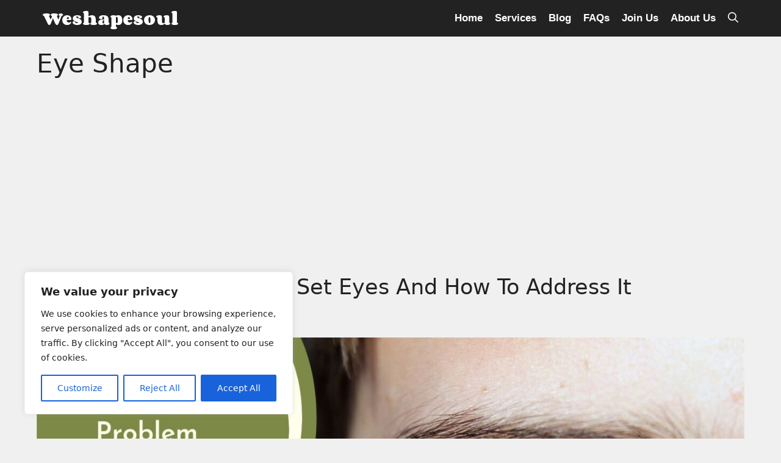

--- FILE ---
content_type: text/html; charset=utf-8
request_url: https://www.google.com/recaptcha/api2/aframe
body_size: 250
content:
<!DOCTYPE HTML><html><head><meta http-equiv="content-type" content="text/html; charset=UTF-8"></head><body><script nonce="_CLOfK5ywjd2314hvZL1Yw">/** Anti-fraud and anti-abuse applications only. See google.com/recaptcha */ try{var clients={'sodar':'https://pagead2.googlesyndication.com/pagead/sodar?'};window.addEventListener("message",function(a){try{if(a.source===window.parent){var b=JSON.parse(a.data);var c=clients[b['id']];if(c){var d=document.createElement('img');d.src=c+b['params']+'&rc='+(localStorage.getItem("rc::a")?sessionStorage.getItem("rc::b"):"");window.document.body.appendChild(d);sessionStorage.setItem("rc::e",parseInt(sessionStorage.getItem("rc::e")||0)+1);localStorage.setItem("rc::h",'1769183630733');}}}catch(b){}});window.parent.postMessage("_grecaptcha_ready", "*");}catch(b){}</script></body></html>